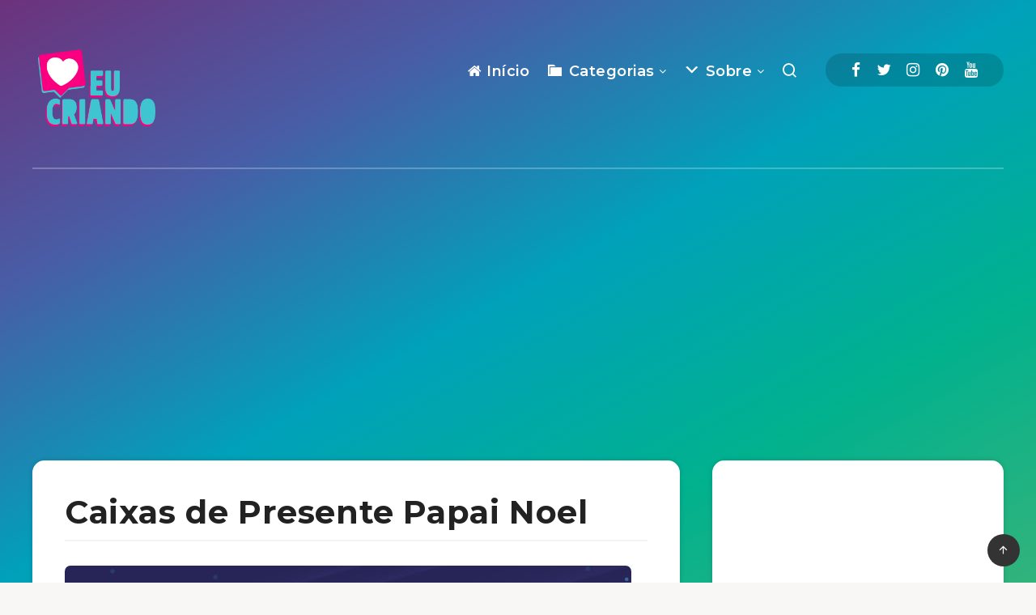

--- FILE ---
content_type: text/html; charset=utf-8
request_url: https://www.google.com/recaptcha/api2/aframe
body_size: 267
content:
<!DOCTYPE HTML><html><head><meta http-equiv="content-type" content="text/html; charset=UTF-8"></head><body><script nonce="9cjHBGhGWb81iawGCXe1AA">/** Anti-fraud and anti-abuse applications only. See google.com/recaptcha */ try{var clients={'sodar':'https://pagead2.googlesyndication.com/pagead/sodar?'};window.addEventListener("message",function(a){try{if(a.source===window.parent){var b=JSON.parse(a.data);var c=clients[b['id']];if(c){var d=document.createElement('img');d.src=c+b['params']+'&rc='+(localStorage.getItem("rc::a")?sessionStorage.getItem("rc::b"):"");window.document.body.appendChild(d);sessionStorage.setItem("rc::e",parseInt(sessionStorage.getItem("rc::e")||0)+1);localStorage.setItem("rc::h",'1768837546952');}}}catch(b){}});window.parent.postMessage("_grecaptcha_ready", "*");}catch(b){}</script></body></html>

--- FILE ---
content_type: application/javascript; charset=utf-8
request_url: https://fundingchoicesmessages.google.com/f/AGSKWxVSv7Vb8YKp26JZdfy_Xf56CnzQirnv3F6dCUYPPASwGoS73bcypVPNIgYOjxLmaVt0-qJT4cUDYkbxGPYGLjj6Akc8-uJB5hhpTJwDwExwyk4zs_4pVWFWqcONQs7S5FTCd2ncTZJmey1J6qt_WEjjd5LnFAMx2jDqSTLdKXGG3lRyYUeMRicSQEkR/__zedo./ad/bbl-/advPop._728x90a_/modules_ads.
body_size: -1293
content:
window['824bd9ff-ccd2-40b0-bddf-8d5a5bce7f46'] = true;